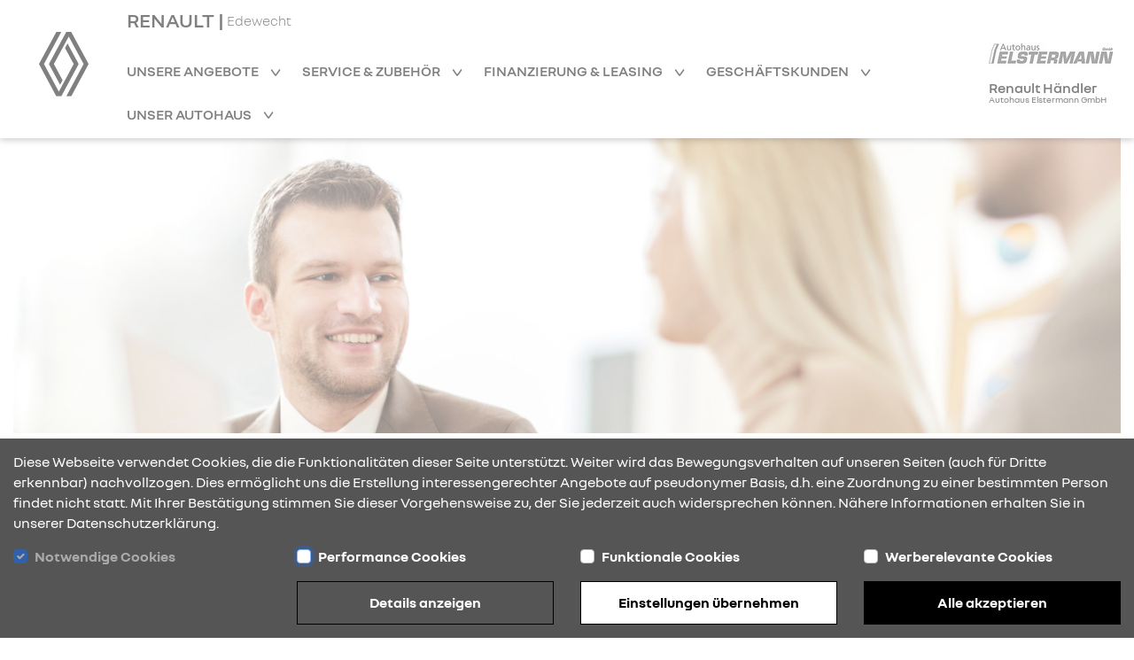

--- FILE ---
content_type: text/html; charset=utf-8
request_url: https://renault-elstermann-edewecht.de/leasing
body_size: 8346
content:
<!DOCTYPE html><html lang="de">
    <head>
        <link rel="canonical" href="https://renault-elstermann-edewecht.de/leasing"/><meta name="description" content="Erfahren&#x20;Sie&#x20;mehr&#x20;&#xFC;ber&#x20;Leasingangebote&#x20;bei&#x20;Autohaus&#x20;Elstermann&#x20;GmbH&#x20;in&#x20;Edewecht." />
<meta name="viewport" content="width&#x3D;device-width,&#x20;initial-scale&#x3D;1.0" />
<meta name="theme-color" content="transparent" />
<meta http-equiv="X-UA-Compatible" content="IE&#x3D;edge" />
<meta http-equiv="Content-Type" content="text&#x2F;html&#x3B;&#x20;charset&#x3D;utf-8" /><title>Leasingangebote | Autohaus Elstermann GmbH Edewecht</title><link href="https&#x3A;&#x2F;&#x2F;cdn.rdag-dws.de&#x2F;assets&#x2F;css&#x2F;default.css" media="screen" rel="stylesheet" type="text&#x2F;css" />
<link href="https&#x3A;&#x2F;&#x2F;cdn.rdag-dws.de&#x2F;assets&#x2F;img&#x2F;favicon.png" rel="shortcut&#x20;icon" type="image&#x2F;vnd.microsoft.icon" /><script >
    //<![CDATA[
    var matomoUri = "https\x3A\x2F\x2Frdag\x2Ddws\x2Dmatomo.mehrkanal.com";var siteId = "82";
    //]]>
</script>
<script  src="https&#x3A;&#x2F;&#x2F;cdn.rdag-dws.de&#x2F;assets&#x2F;js&#x2F;client-vendor.js"></script>
<script  src="https&#x3A;&#x2F;&#x2F;cdn.rdag-dws.de&#x2F;assets&#x2F;js&#x2F;client.js"></script>
<script >
    //<![CDATA[
    var googleAnalyticsConfiguration = {property: "G-CY3MTEEB6X"};
    //]]>
</script>
<script >
    //<![CDATA[
    var dealerNumber = "27612197";
    //]]>
</script>
<script >
    //<![CDATA[
    var googleTagManagerConfiguration = {property: "GTM-MTPMDD2L"};
    //]]>
</script>
<script >
    //<![CDATA[
    if (Cookies.get("gdpr-categories")?.includes("performance")) {
            (function(w,d,s,l,i){w[l]=w[l]||[];w[l].push(
            {"gtm.start": new Date().getTime(),event:"gtm.js"}
            );var f=d.getElementsByTagName(s)[0],
            j=d.createElement(s),dl=l!="dataLayer"?"&l="+l:"";j.async=true;j.src=
            "https://www.googletagmanager.com/gtm.js?id="+i+dl;f.parentNode.insertBefore(j,f);
            })(window,document,"script","dataLayer","GTM-MTPMDD2L");
        }
    //]]>
</script>    </head>

    <body>
        <header id="header">
    <div class="wrapper container-fluid navigation-header-container">
        <div class="row justify-content-between justify-content-lg-start h-100">
            <div id="mobile-navigation-close-wrapper" class="col-auto d-none justify-content-center align-items-center h-100">
                <a href="#" class="mobile-navigation-close" aria-label="Navigation schließen">
                    <i class="rdag rdag-close"></i>
                </a>
            </div>

            <div id="logo-wrapper-mobile" class="col-auto d-block d-lg-none py-auto logo-wrapper">
                <a href="&#x2F;" class="logo-link">
                    <img src="https://cdn.rdag-dws.de/assets/img/renault-logo.svg" alt="Renault Logo"
                         class="renault-logo"/>
                </a>
            </div>
            <div id="logo-wrapper-desktop" class="d-none d-lg-block logo-wrapper">
                <a href="&#x2F;" class="logo-link">
                    <img src="https://cdn.rdag-dws.de/assets/img/renault-logo.svg" alt="Renault Logo"
                         class="renault-logo"/>
                </a>
            </div>

            <div id="navigation-wrapper" class="col d-none d-lg-block">
                <a id="header-dealer-city" class="d-flex ms-2 ms-lg-0" href="&#x2F;">
                    <h1 class="d-inline">RENAULT | </h1>
                    <span class="align-self-center">Edewecht</span>
                </a>
                <br class="d-none d-lg-inline">
                <nav id="main-navigation">
                    <div class="wrapper navigation-list-container">
                        <ul class="navigation-list">
                            <li class="navigation-list-item mobile-fixed-home">
                                <a href="&#x2F;" class="navigation-list-item-link fw-semibold">
                                    Startseite                                </a>
                            </li>

                                                            <li class="navigation-list-item has-sub-nodes">
                                    <a href="#"
                                       class="navigation-list-item-link fw-semibold">
                                        Unsere Angebote                                    </a>

                                    <ul class="sub-menu">
                                                                                    <li>
                                                <a
                                                    href="&#x2F;kiss-deals"
                                                    class="navigation-list-item-link"
                                                                                                    >
                                                    Renault Kiss Deals - jetzt Angebote entdecken                                                </a>
                                            </li>
                                                                                        <li>
                                                <a
                                                    href="&#x2F;neuwagen"
                                                    class="navigation-list-item-link"
                                                                                                    >
                                                    Neuwagen                                                </a>
                                            </li>
                                                                                        <li>
                                                <a
                                                    href="&#x2F;fahrzeugsuche"
                                                    class="navigation-list-item-link"
                                                                                                    >
                                                    Fahrzeugsuche                                                </a>
                                            </li>
                                                                                            <li>
                                                    <a
                                                        href="/aktuelles/9195/jetzt-angebote-entdecken-und-raten-geschenkt-bekommen-sup-1-2-sup"
                                                        class="navigation-list-item-link"
                                                        target="_self"
                                                    >
                                                        Raten geschenkt Aktion                                                    </a>
                                                </li>
                                                                                                <li>
                                                    <a
                                                        href="/aktuelles/9194/100-renault-br-100-elektrisch-br-75-abschreibung"
                                                        class="navigation-list-item-link"
                                                        target="_self"
                                                    >
                                                        Investitionsbooster - Aktuelles Angebot                                                    </a>
                                                </li>
                                                                                                <li>
                                                    <a
                                                        href="/aktuelles/9192/business-sondermodelle-abgestimmt-auf-ihren-mobilitaetsbedarf"
                                                        class="navigation-list-item-link"
                                                        target="_self"
                                                    >
                                                        Nutzfahrzeuge Business Edition Sondermodelle                                                    </a>
                                                </li>
                                                                                                <li>
                                                    <a
                                                        href="/aktuelles/9193/flexible-helfer-im-taeglichen-einsatz"
                                                        class="navigation-list-item-link"
                                                        target="_self"
                                                    >
                                                        0 % Finanzierung für E-Tech Nutzfahrzeuge                                                    </a>
                                                </li>
                                                                                    </ul>
                                </li>
                                                                <li class="navigation-list-item has-sub-nodes">
                                    <a href="#"
                                       class="navigation-list-item-link fw-semibold">
                                        Service &amp; Zubehör                                    </a>

                                    <ul class="sub-menu">
                                                                                    <li>
                                                <a
                                                    href="&#x2F;aktuelle-aktionen"
                                                    class="navigation-list-item-link"
                                                                                                    >
                                                    Aktuelle Aktionen                                                </a>
                                            </li>
                                                                                        <li>
                                                <a
                                                    href="&#x2F;werkstatt-wartung"
                                                    class="navigation-list-item-link"
                                                                                                    >
                                                    Werkstatt &amp; Wartung                                                </a>
                                            </li>
                                                                                        <li>
                                                <a
                                                    href="&#x2F;raeder-reifen"
                                                    class="navigation-list-item-link"
                                                                                                    >
                                                    Räder &amp; Reifen                                                </a>
                                            </li>
                                                                                        <li>
                                                <a
                                                    href="&#x2F;zubehoer"
                                                    class="navigation-list-item-link"
                                                                                                    >
                                                    Zubehör                                                </a>
                                            </li>
                                                                                        <li>
                                                <a
                                                    href="&#x2F;karosserie"
                                                    class="navigation-list-item-link"
                                                                                                    >
                                                    Karosserie                                                </a>
                                            </li>
                                                                                        <li>
                                                <a
                                                    href="&#x2F;service-vertraege"
                                                    class="navigation-list-item-link"
                                                                                                    >
                                                    Service-Verträge                                                </a>
                                            </li>
                                                                                </ul>
                                </li>
                                                                <li class="navigation-list-item has-sub-nodes">
                                    <a href="#"
                                       class="navigation-list-item-link fw-semibold">
                                        Finanzierung &amp; Leasing                                    </a>

                                    <ul class="sub-menu">
                                                                                    <li>
                                                <a
                                                    href="&#x2F;finanzierung"
                                                    class="navigation-list-item-link"
                                                                                                    >
                                                    Finanzierung                                                </a>
                                            </li>
                                                                                        <li>
                                                <a
                                                    href="&#x2F;leasing"
                                                    class="navigation-list-item-link"
                                                                                                    >
                                                    Leasing                                                </a>
                                            </li>
                                                                                        <li>
                                                <a
                                                    href="&#x2F;versicherung"
                                                    class="navigation-list-item-link"
                                                                                                    >
                                                    Versicherung                                                </a>
                                            </li>
                                                                                </ul>
                                </li>
                                                                <li class="navigation-list-item has-sub-nodes">
                                    <a href="#"
                                       class="navigation-list-item-link fw-semibold">
                                        Geschäftskunden                                    </a>

                                    <ul class="sub-menu">
                                                                                    <li>
                                                <a
                                                    href="&#x2F;geschaeftskunden"
                                                    class="navigation-list-item-link"
                                                                                                    >
                                                    Geschäftskunden                                                </a>
                                            </li>
                                                                                        <li>
                                                <a
                                                    href="&#x2F;businessmodelle"
                                                    class="navigation-list-item-link"
                                                                                                    >
                                                    Business Modelle                                                </a>
                                            </li>
                                                                                        <li>
                                                <a
                                                    href="&#x2F;geschaeftskunden-angebote"
                                                    class="navigation-list-item-link"
                                                                                                    >
                                                    Geschäftskundenangebote                                                </a>
                                            </li>
                                                                                        <li>
                                                <a
                                                    href="&#x2F;nutzfahrzeuge"
                                                    class="navigation-list-item-link"
                                                                                                    >
                                                    Nutzfahrzeuge                                                </a>
                                            </li>
                                                                                </ul>
                                </li>
                                                                <li class="navigation-list-item has-sub-nodes">
                                    <a href="#"
                                       class="navigation-list-item-link fw-semibold">
                                        Unser Autohaus                                    </a>

                                    <ul class="sub-menu">
                                                                                    <li>
                                                <a
                                                    href="&#x2F;ueber-uns"
                                                    class="navigation-list-item-link"
                                                                                                    >
                                                    Über uns                                                </a>
                                            </li>
                                                                                        <li>
                                                <a
                                                    href="&#x2F;mitarbeiter"
                                                    class="navigation-list-item-link"
                                                                                                    >
                                                    Mitarbeiter                                                </a>
                                            </li>
                                                                                        <li>
                                                <a
                                                    href="&#x2F;anfahrt"
                                                    class="navigation-list-item-link"
                                                                                                    >
                                                    Öffnungszeiten &amp; Anfahrt                                                </a>
                                            </li>
                                                                                        <li>
                                                <a
                                                    href="&#x2F;aktuelles"
                                                    class="navigation-list-item-link"
                                                                                                    >
                                                    News                                                </a>
                                            </li>
                                                                                </ul>
                                </li>
                                                        </ul>
                    </div>
                                            <div id="mobile-navigation-dealer-logo-container" class="d-lg-none">
                            <a href="&#x2F;">
                                <img src="https&#x3A;&#x2F;&#x2F;cdn.rdag-dws.de&#x2F;media&#x2F;images&#x2F;1085&#x2F;5fd1e18093ff49.63757083.jpg" class="img-fluid"
                                     id="mobile-navigation-dealer-logo"
                                     alt="Logo des Autohauses Autohaus Elstermann GmbH"/>
                                <br>
                                Renault Händler                            </a>
                        </div>
                                        </nav>
            </div>

            <div id="dealer-logo-wrapper" class="col-auto d-none d-lg-block">
                <a href="&#x2F;" class="logo-link">
                                            <img src="https&#x3A;&#x2F;&#x2F;cdn.rdag-dws.de&#x2F;media&#x2F;images&#x2F;1085&#x2F;5fd1e18093ff49.63757083.jpg" id="header-dealer-logo" class="mx-auto"
                             alt="Logo des Autohauses Autohaus Elstermann GmbH"/>
                                            <span id="header-dealer-name" class="d-none d-lg-block text-center mt-2">
                        Renault Händler<br>
                        <span id="header-dealer-name-2" class="d-none d-lg-block text-center">
                            Autohaus Elstermann GmbH                        </span>
                    </span>
                    </span>
                </a>
            </div>

            <div id="mobile-navigation-trigger-wrapper" class="col-auto d-block d-lg-none">
                <a href="#" class="mobile-navigation-trigger float-end" aria-label="Navigation öffnen">
                    <i class="rdag rdag-bars-2"></i>
                </a>
            </div>
        </div>
    </div>
</header>

        <main>
            <section id="content">
                <div class="wrapper page-dealer_content">
    <div class="container-fluid">
        <div class="row">
            <section>
                    <div class="content-block-30 col-12">
        <div class="image-wrapper">
            <picture>
                                    <source media="(max-width:767px)" srcset="https&#x3A;&#x2F;&#x2F;cdn.rdag-dws.de&#x2F;assets&#x2F;img&#x2F;content&#x2F;leasing&#x2F;header_mobile.jpg">
                                    <img src="https&#x3A;&#x2F;&#x2F;cdn.rdag-dws.de&#x2F;assets&#x2F;img&#x2F;content&#x2F;leasing&#x2F;header.jpg" alt="Mann im Anzug lächelt beim Gespräch mit einer Frau, Büro-Setting im Hintergrund." loading="lazy" />
            </picture>
        </div>
    </div>
                </section>
        </div>

        <div class="row padding-md">
            <section>
                <div class="content-block-31 col-12 block-offset">
    <div class="content-block-background">
        <div class="clearfix">
                <div class="content-block-1 col-12 text-break">
        <h2 class="">Renault Leasing</h2>
    </div>
        <div class="content-block-2 col-12 text-break">
        <h3>Top-Neuwagen für kleines Geld</h3>
    </div>
        <div class="content-block-7 col-12 text-break">
        <div class="row">
            <div class="col-12 col-md-12">
                <div class="paragraph">
                    Mit den attraktiven Leasingangeboten von Mobilize Financial Services fahren Sie stets das neueste Modell und profitieren dabei von preisg&uuml;nstigen monatlichen Raten. Denn Sie zahlen nur f&uuml;r die tats&auml;chliche Nutzung. Damit ist Leasing sowohl f&uuml;r Gesch&auml;fts- als auch f&uuml;r Privatkunden eine &uuml;beraus interessante Wahl. Am Ende der Vertragslaufzeit geben Sie das Fahrzeug einfach bei Ihrem Renault Partner zur&uuml;ck &ndash; und steigen, wenn Sie m&ouml;chten, direkt in Ihren neuen geleasten Renault ein. Wenn doch nur alles im Leben so einfach w&auml;re...                </div>
            </div>
        </div>
    </div>
            </div>
    </div>
</div>
            </section>
        </div>

                    <div class="row padding-md">
                <section>
                    <div class="content-block-32 col-12 block-offset">
    <div class="content-block-background">
        <div class="row">
                <div class="content-block-1 col-12 text-break">
        <h2 class="">Locker leasen und Fahrspaß genießen</h2>
    </div>
        <div class="content-block-30 col-12">
        <div class="image-wrapper">
            <picture>
                                <img src="https&#x3A;&#x2F;&#x2F;cdn.rdag-dws.de&#x2F;assets&#x2F;img&#x2F;content&#x2F;leasing&#x2F;dealer_header.jpg" alt="Ein Mann sitzt auf einer Couch und nutzt ein Tablet, während eine Frau im Hintergrund am Computer arbeitet." loading="lazy" />
            </picture>
        </div>
    </div>
        <div class="content-block-6 col-12 text-break">
        <div class="paragraph">
            Sie entscheiden, wie lange Sie Ihren Renault fahren m&ouml;chten und zu welchen monatlichen Konditionen. W&auml;hlen Sie ganz einfach aus Laufzeiten von bis zu 60 Monaten. Der Clou: Wir bieten Ihnen die M&ouml;glichkeit, Ihren neuen Renault auch ohne Sonderzahlung zum Vertragsbeginn zu leasen.<br /><br />Ein weiterer Vorteil: Mit Renault Financial Services sparen Sie sich am Ende der Vertragslaufzeit den Aufwand, Ihr Fahrzeug auf dem Gebrauchtwagenmarkt weiterzuverkaufen. Fragen Sie uns nach einem individuellen Leasingangebot f&uuml;r Ihren neuen Renault &ndash; wir beraten Sie gern!        </div>
    </div>
            </div>
    </div>
</div>
                </section>
            </div>
            
        <div class="row">
            <section>
                <div class="content-block-81 col-12 block-offset">
    <div class="row clearfix">
            <div class="content-block-2 col-12 text-break">
        <h3>Wie können wir Ihnen helfen?</h3>
    </div>
    
        <div class="col-12 padding-md">
            <div class="row">
                <div class="content-block-21 col-12 col-lg button-click-to-action testdrive">
    <a class="h-100" href="https&#x3A;&#x2F;&#x2F;dealer.renault.de&#x2F;Probefahrt&#x2F;&#x3F;dealerId&#x3D;27612197&amp;dealerName&#x3D;Autohaus&#x20;Elstermann&#x20;GmbH&amp;dealerUrl&#x3D;https&#x3A;&#x2F;&#x2F;renault-elstermann-edewecht.de&#x23;&#x2F;schnellservice&#x2F;"
       target="_blank"
                    data-google-track-trigger="test_drive_click"
                        data-google-track-dealer-id="27612197"
                        data-google-track-modell="no&#x20;model"
                        data-matomo-track-trigger="click"
                        data-matomo-track-event="testdrive"
                        data-google-floodlight-trigger="click"
                        data-google-floodlight-target="DC-9420454&#x2F;sea_deal&#x2F;r-dea001&#x2B;standard"
                        data-google-floodlight-number="27612197"
                        data-google-floodlight-alias="no&#x20;model"
                >
        <span>
        Probefahrt        </span>
    </a>
</div>
<div class="content-block-21 col-12 col-lg button-click-to-action offer-request">
    <a class="h-100" href="https&#x3A;&#x2F;&#x2F;dealer.renault.de&#x2F;Kampagne&#x2F;&#x3F;dealerId&#x3D;27612197&amp;dealerName&#x3D;Autohaus&#x20;Elstermann&#x20;GmbH&amp;dealerUrl&#x3D;https&#x3A;&#x2F;&#x2F;renault-elstermann-edewecht.de"
       target="_blank"
                    data-google-track-trigger="offer_request_click"
                        data-google-track-dealer-id="27612197"
                        data-google-track-modell="no&#x20;model"
                        data-matomo-track-trigger="click"
                        data-matomo-track-event="offerrequest"
                        data-google-floodlight-trigger="click"
                        data-google-floodlight-target="DC-9420454&#x2F;sea_deal&#x2F;r-dea000&#x2B;standard"
                        data-google-floodlight-number="27612197"
                        data-google-floodlight-alias="no&#x20;model"
                >
        <span>
        Angebots-Anfrage        </span>
    </a>
</div>
<div class="content-block-21 col-12 col-lg button-click-to-action service-request">
    <a class="h-100" href="https&#x3A;&#x2F;&#x2F;dealer.renault.de&#x2F;Service&#x2F;&#x3F;dealerId&#x3D;27612197&amp;dealerName&#x3D;Autohaus&#x20;Elstermann&#x20;GmbH&amp;dealerUrl&#x3D;https&#x3A;&#x2F;&#x2F;renault-elstermann-edewecht.de"
       target="_blank"
                    data-google-track-trigger="service_klick"
                        data-google-track-dealer-id="27612197"
                        data-google-track-modell="no&#x20;model"
                        data-matomo-track-trigger="click"
                        data-matomo-track-event="servicerequest"
                        data-google-floodlight-trigger="click"
                        data-google-floodlight-target="DC-9420454&#x2F;sea_deal&#x2F;r-dea00a&#x2B;standard"
                        data-google-floodlight-number="27612197"
                        data-google-floodlight-alias="no&#x20;model"
                >
        <span>
        Serviceanfrage        </span>
    </a>
</div>
<div class="content-block-21 col-12 col-lg button-click-to-action purchasing-service">
    <a class="h-100" href="https&#x3A;&#x2F;&#x2F;ankaufservice.renault.de&#x2F;&#x3F;dealerCode&#x3D;12197"
       target="_blank"
                    data-google-track-trigger="ankaufsservice_klick"
                        data-google-track-dealer-id="27612197"
                        data-google-track-modell="no&#x20;model"
                        data-matomo-track-trigger="click"
                        data-matomo-track-event="purchasing&#x20;service"
                        data-google-floodlight-trigger="click"
                        data-google-floodlight-target="DC-9420454&#x2F;sea_deal&#x2F;r-dea00b&#x2B;standard"
                        data-google-floodlight-number="27612197"
                        data-google-floodlight-alias="no&#x20;model"
                >
        <span>
        Ankaufservice        </span>
    </a>
</div>
<div class="content-block-21 col-12 col-lg button-click-to-action booklet">
    <a class="h-100" href="https&#x3A;&#x2F;&#x2F;dealer.renault.de&#x2F;Broschuere&#x2F;&#x3F;dealerId&#x3D;27612197&amp;dealerName&#x3D;Autohaus&#x20;Elstermann&#x20;GmbH&amp;dealerUrl&#x3D;https&#x3A;&#x2F;&#x2F;renault-elstermann-edewecht.de&#x23;&#x2F;"
       target="_blank"
                    data-google-track-trigger="download_brochure"
                        data-google-track-dealer-id="27612197"
                        data-google-track-modell="no&#x20;model"
                        data-matomo-track-trigger="click"
                        data-matomo-track-event="download"
                        data-google-floodlight-trigger="click"
                        data-google-floodlight-target="DC-9420454&#x2F;sea_deal&#x2F;r-dea00c&#x2B;standard"
                        data-google-floodlight-number="27612197"
                        data-google-floodlight-alias="no&#x20;model"
                >
        <span>
        Broschüre anfragen        </span>
    </a>
</div>
            </div>
        </div>
    </div>
</div>

            </section>
        </div>

    </div>
</div>
            </section>
        </main>

        <footer id="footer">
    <div class="container-fluid wrapper">
        <div class="row padding-md">
            <div class="col-12 col-lg-9">
                <div class="row accordion">
                    <div class="col-12 col-lg-4 position-relative" data-toggle>
                        <h4>
                            Kontakt & Anfahrt                        </h4>

                        <div class="toggle-target">
                            <address>
                                <div class="block-offset-half">
                                    <div>Autohaus Elstermann GmbH</div>
                                    <div>Küstenkanalstr. 92/93</div>
                                    <div>26188 Edewecht</div>
                                </div>

                                <div class="block-offset-half">
                                    <div>
                                        Tel.:                                        04486-921390                                    </div>
                                                                            <div>
                                            Fax.:                                            04486-6712                                        </div>
                                                                    </div>

                                <div>
                                    E-Mail:                                    <a class="text-decoration-underline" href="mailto:info&#x40;autohaus-elstermann.de">
                                        info@autohaus-elstermann.de                                    </a>
                                </div>
                            </address>
                        </div>
                        <i class="rdag rdag-arrow-down icon-bold"></i>
                    </div>
                    <div class="col-12 col-lg-4 position-relative" data-toggle>
                        <div class="row">
                            <div class="content-block-28 col-12 ">
    <h4>Öffnungszeiten</h4>

    <div class="row toggle-target">
        <div class="col-12">

                            <div class="division-wrapper block-offset-half">
                    <div class="paragraph division">
                        <strong>Verkauf</strong>
                    </div>
                                            <div class="paragraph">
                            Montag - Freitag                            <div class="opening-times">
                                                                    <div>08:00 - 18:00 Uhr</div>
                                                                </div>
                        </div>
                                                <div class="paragraph">
                            Samstag                            <div class="opening-times">
                                                                    <div>09:00 - 13:00 Uhr</div>
                                                                </div>
                        </div>
                                        </div>
                                <div class="division-wrapper block-offset-half">
                    <div class="paragraph division">
                        <strong>Service & Teile</strong>
                    </div>
                                            <div class="paragraph">
                            Montag - Freitag                            <div class="opening-times">
                                                                    <div>08:00 - 17:00 Uhr</div>
                                                                </div>
                        </div>
                                                <div class="paragraph">
                            Samstag                            <div class="opening-times">
                                                                    <div>09:00 - 12:00 Uhr</div>
                                                                </div>
                        </div>
                                        </div>
                        </div>
    </div>
</div>
                        </div>
                        <i class="rdag rdag-arrow-down icon-bold"></i>
                    </div>
                    <div class="col-12 col-lg-4 position-relative" data-toggle>
                        <h4>Standorte</h4>

                        <div class="toggle-target">
                                                            <address>
                                    <div class="block-offset-half">
                                        <div>Autohaus Elstermann GmbH</div>
                                        <div>Küstenkanalstr. 92/93</div>
                                        <div>26188 Edewecht</div>
                                    </div>
                                </address>
                                                        </div>
                        <i class="rdag rdag-arrow-down icon-bold"></i>
                    </div>
                </div>
            </div>
                            <div class="col-12 col-lg-3">
                    <div class="social-bar">
                        <div class="social-icon">
                                                                <div class="d-inline p-0 ms-1 social-icon">
                                        <a aria-label="Facebook Link" href="https&#x3A;&#x2F;&#x2F;www.facebook.com&#x2F;autohaus.elstermann&#x2F;" target="_blank"><i class="rdag rdag-facebook"></i></a>
                                    </div>
                                                    </div>
                </div>
                        </div>
    </div>

    <div id="footer-baseline">
        <div class="container-fluid wrapper">
            <ul class="padding-md">
                                    <li>
                        <a href="&#x2F;datenschutz" data-google-track-trigger="datenschutz_click" data-google-track-dealer-id="27612197" data-google-track-modell="no model">
                            Datenschutz                        </a>
                    </li>
                                        <li>
                        <a href="&#x2F;cookies">
                            Cookies                        </a>
                    </li>
                                        <li>
                        <a href="&#x2F;barrierefreiheit">
                            Barrierefreiheit                        </a>
                    </li>
                                        <li>
                        <a href="&#x2F;impressum" data-google-track-trigger="impressum_click" data-google-track-dealer-id="27612197" data-google-track-modell="no model">
                            Impressum                        </a>
                    </li>
                                    <li>
                    <a class="text-decoration-underline" href="https://renault.de" target="_blank">
                        &copy; 2025 Renault                    </a>
                </li>
            </ul>
        </div>
    </div>
</footer>
<div id="gdpr-bar" class="container-fluid">
    <div class="gdpr-description-wrapper row">
        <div class="col-12">
            Diese Webseite verwendet Cookies, die die Funktionalit&auml;ten dieser Seite unterst&uuml;tzt. Weiter wird das Bewegungsverhalten auf unseren Seiten (auch f&uuml;r Dritte erkennbar) nachvollzogen. Dies erm&ouml;glicht uns die Erstellung interessengerechter Angebote auf pseudonymer Basis, d.h. eine Zuordnung zu einer bestimmten Person findet nicht statt. Mit Ihrer Best&auml;tigung stimmen Sie dieser Vorgehensweise zu, der Sie jederzeit auch widersprechen k&ouml;nnen. N&auml;here Informationen erhalten Sie in unserer Datenschutzerkl&auml;rung.        </div>
    </div>

    <div class="gdpr-settings-wrapper row">
        <div class="col-12 col-md-6 col-lg-3">
            <div class="form-check mb-3">
                <input class="form-check-input gdpr-required" type="checkbox" id="gdpr-required-cookies-checkbox" name="required"
                       checked disabled>
                <label class="form-check-label" for="gdpr-required-cookies-checkbox">
                    <strong>Notwendige Cookies</strong>                </label>
            </div>
        </div>
        <div class="col-12 col-md-6 col-lg-3">
            <div class="form-check mb-3">
                <input class="form-check-input gdpr-performance" type="checkbox" id="gdpr-performance-cookies-checkbox"
                       name="performance">
                <label class="form-check-label" for="gdpr-performance-cookies-checkbox">
                    <strong>Performance Cookies</strong>                </label>
            </div>
        </div>
        <div class="col-12 col-md-6 col-lg-3">
            <div class="form-check mb-3">
                <input class="form-check-input gdpr-functional" type="checkbox" id="gdpr-functional-cookies-checkbox"
                       name="functional">
                <label class="form-check-label" for="gdpr-functional-cookies-checkbox">
                    <strong>Funktionale Cookies</strong>                </label>
            </div>
        </div>
        <div class="col-12 col-md-6 col-lg-3">
            <div class="form-check mb-3">
                <input class="form-check-input gdpr-targeting" type="checkbox" id="gdpr-targeting-cookies-checkbox"
                       name="targeting">
                <label class="form-check-label" for="gdpr-targeting-cookies-checkbox">
                    <strong>Werberelevante Cookies</strong>                </label>
            </div>
        </div>

        <div class="col-12 col-lg-4 col-xl-3 offset-xl-3">
            <div class="gdpr-settings-button gdpr-confirm-settings-button button-icon-right content-block-21">
                <a href="#" class="gdpr-details-link" data-bs-toggle="modal" data-bs-target="#gdpr-modal">
                    <span>
                        Details anzeigen                    </span>
                </a>
            </div>
        </div>
        <div class="col-12 col-md-6 col-lg-4 col-xl-3">
            <div class="gdpr-settings-button gdpr-confirm-settings-button button-inverse-icon-right content-block-21">
                <a href="#" class="gdpr-confirm">
                    <span>
                        Einstellungen übernehmen                    </span>
                </a>
            </div>
        </div>
        <div class="col-12 col-md-6 col-lg-4 col-xl-3">
            <div class="gdpr-settings-button button-inverse-icon-right content-block-21">
                <a href="#" class="gdpr-accept">
                    <span>
                        Alle akzeptieren                    </span>
                </a>
            </div>
        </div>
    </div>
</div>
<div id="gdpr-modal" class="modal fade modal-xl" tabindex="-1" role="dialog">
    <div class="modal-dialog" role="document">
        <div class="modal-content">
            <div class="modal-header">
                <div class="content-block-2 col-12">
                    <h3 class="h3">Cookie Einstellungen</h3>
                </div>
            </div>
            <div class="modal-body">
                <div class="modal-body-inner">
                    <div class="row">
                        <div class="content-block-6 col-12">
                            <div class="paragraph">
                                Wir setzen auf unserer Webseite folgende Kategorien von Cookies ein:                            </div>
                        </div>
                    </div>
                </div>
            </div>
                            <div class="modal-body">
                    <div class="modal-body-inner">
                        <div class="row">
                            <div class="content-block-5 col-10">
                                <h2 class="h6 gdpr-category-title"><strong>Notwendige Cookies</strong></h2>
                            </div>
                            <div class="col-2 checkbox-wrapper">
                                <input
                                    type="checkbox"
                                    name="required"
                                    class="form-check-input gdpr-required"
                                    disabled                                />
                            </div>
                            <div class="content-block-6 col-10">
                                Notwendige Cookies werden benötigt, um Ihnen grundlegende Funktionen während der Nutzung der Webseite zur Verfügung zu stellen. Eine Deaktivierung ist aus diesem Grund nicht möglich. Zu diesen Funktionen gehört z.B. Termin- und Angebotsanfragen oder Fahrzeugmerklisten.                            </div>
                        </div>
                        <div class="row">
                            <div class="content-block-21 col-12 button-inverse-icon-right">
                                <a
                                    href="#gdpr-required-collapsible"
                                    class="collapse-button"
                                    role="button"
                                    data-bs-toggle="collapse"
                                    aria-expanded="false"
                                    aria-controls="gdpr-required-collapsible"
                                >
                                    <span>Weitere Informationen</span>
                                    <i class="rdag rdag-arrow-down icon-bold"></i>
                                </a>
                                <div class="collapse" id="gdpr-required-collapsible">
                                    <div class="gdpr-long-description">
                                        <strong>Name des Cookies:&nbsp;</strong>hide-gdpr-bar<br /><strong>Verwendungszweck:&nbsp;</strong>Steuert die Anzeige der Cookie-Bar<br /><strong>Speicherdauer:&nbsp;</strong>30 Tage<br /><strong>Art des Cookies:&nbsp;</strong>Notwendige Cookies<br /><br /><strong>Name des Cookies:&nbsp;</strong>gdpr-categories<br /><strong>Verwendungszweck:&nbsp;</strong>Speichert die vom User ausgew&auml;hlten Cookie Kategorien<br /><strong>Speicherdauer:&nbsp;</strong>30 Tage<br /><strong>Art des Cookies:&nbsp;</strong>Notwendige Cookies<br /><br /><strong>Name des Cookies:&nbsp;</strong>widget_auto_opened<br /><strong>Verwendungszweck:&nbsp;</strong>Zeitstempel, um das Widget automatisch zu &ouml;ffnen<br /><strong>Speicherdauer:&nbsp;</strong>30 Minuten<br /><strong>Art des Cookies:&nbsp;</strong>Notwendige Cookies<br /><br /><strong>Name des Cookies:&nbsp;</strong>widget_loaded<br /><strong>Verwendungszweck:&nbsp;</strong>Das Chat Widget wird geladen<br /><strong>Speicherdauer:&nbsp;</strong>30 Minuten<br /><strong>Art des Cookies:&nbsp;</strong>Notwendige Cookies<br /><br /><strong>Name des Cookies:&nbsp;</strong>widget_closed_by_customer<br /><strong>Verwendungszweck:&nbsp;</strong>Widget-Status nach Seitenwechsel wiederherstellen<br /><strong>Speicherdauer:&nbsp;</strong>30 Minuten<br /><strong>Art des Cookies:&nbsp;</strong>Notwendige Cookies<br /><br /><strong>Name des Cookies:&nbsp;</strong>widget_opened_by_customer<br /><strong>Verwendungszweck:&nbsp;</strong>Widget-Status nach Seitenwechsel wiederherstellen<br /><strong>Speicherdauer:&nbsp;</strong>30 Minuten<br /><strong>Art des Cookies:&nbsp;</strong>Notwendige Cookies<br /><br /><strong>Name des Cookies:&nbsp;</strong>widget_customer_clicked_header<br /><strong>Verwendungszweck:&nbsp;</strong>Widget-Status nach Seitenwechsel wiederherstellen<br /><strong>Speicherdauer:&nbsp;</strong>30 Minuten<br /><strong>Art des Cookies:&nbsp;</strong>Notwendige Cookies<br /><br /><strong>Name des Cookies:&nbsp;</strong>widget_eyecatcher_closed<br /><strong>Verwendungszweck:&nbsp;</strong>Signal an das System, dass eyeCatcher geschlossen wurde<br /><strong>Speicherdauer:&nbsp;</strong>30 Minuten<br /><strong>Art des Cookies:&nbsp;</strong>Notwendige Cookies<br /><br /><strong>Name des Cookies:&nbsp;</strong>widget_uuid<br /><strong>Verwendungszweck:&nbsp;</strong>Anonymisierte Nutzer-ID zur Nutzerunterscheidung<br /><strong>Speicherdauer:&nbsp;</strong>30 Minuten<br /><strong>Art des Cookies:&nbsp;</strong>Notwendige Cookies                                    </div>
                                </div>
                            </div>
                        </div>
                    </div>
                </div>
                                <div class="modal-body">
                    <div class="modal-body-inner">
                        <div class="row">
                            <div class="content-block-5 col-10">
                                <h2 class="h6 gdpr-category-title"><strong>Performance Cookies</strong></h2>
                            </div>
                            <div class="col-2 checkbox-wrapper">
                                <input
                                    type="checkbox"
                                    name="performance"
                                    class="form-check-input gdpr-performance"
                                                                    />
                            </div>
                            <div class="content-block-6 col-10">
                                Performance Cookies sammeln Informationen über die Nutzungsweise unserer Webseite (z.B. Anzahl der Besuche, Verweilzeit). Diese Cookies dienen der Webseiten-Optimierung sowie dem Ausspielen interessengerechter Werbung.                            </div>
                        </div>
                        <div class="row">
                            <div class="content-block-21 col-12 button-inverse-icon-right">
                                <a
                                    href="#gdpr-performance-collapsible"
                                    class="collapse-button"
                                    role="button"
                                    data-bs-toggle="collapse"
                                    aria-expanded="false"
                                    aria-controls="gdpr-performance-collapsible"
                                >
                                    <span>Weitere Informationen</span>
                                    <i class="rdag rdag-arrow-down icon-bold"></i>
                                </a>
                                <div class="collapse" id="gdpr-performance-collapsible">
                                    <div class="gdpr-long-description">
                                        <strong>Name des Cookies: </strong>_ga<br /><strong>Verwendungszweck: </strong>Datenerhebung Google Analytics<br /><strong>Speicherdauer: </strong>2 Tage<br /><strong>Art des Cookies:</strong> Performance Cookie<br /><br /> <strong>Name des Cookies: </strong>_gid<br /><strong>Verwendungszweck: </strong>Datenerhebung Google Analytics<br /><strong>Speicherdauer: </strong>1 Tag<br /><strong>Art des Cookies:</strong> Performance Cookie<br /><br /> <strong>Name des Cookies: </strong>ajs_anonymous_id<br /><strong>Verwendungszweck: </strong>Datenerhebung Google Analytics<br /><strong>Speicherdauer: </strong>&gt; 1 Jahr<br /><strong>Art des Cookies:</strong> Performance Cookie<br /><br /> <strong>Name des Cookies: </strong>ajs_group_id<br /><strong>Verwendungszweck: </strong>Datenerhebung Google Analytics<br /><strong>Speicherdauer: </strong>&gt; 1 Jahr<br /><strong>Art des Cookies:</strong> Performance Cookie<br /><br /> <strong>Name des Cookies:</strong> ajs_user_id<br /><strong>Verwendungszweck: </strong>Datenerhebung Google Analytics<br /><strong>Speicherdauer:</strong> &gt; 1 Jahr<br /><strong>Art des Cookies:</strong> Performance Cookie<br /><br /> <strong>Name des Cookies:</strong> gat_gtag*<br /><strong>Verwendungszweck: </strong>Datenerhebung Google Analytics<br /><strong>Speicherdauer: </strong>1 Minute<br /><strong>Art des Cookies:</strong> Performance Cookie<br /><br /> <strong>Name des Cookies: </strong>_pk_id.5.928f<br /><strong>Verwendungszweck: </strong>Datenerhebung Matomo / Piwik Analytics<br /><strong>Speicherdauer: </strong>30 Tage<br /><strong>Art des Cookies:</strong> Performance Cookie<br /><br /> <strong>Name des Cookies: </strong>_pk_id.638.dcd8 <br /><strong>Verwendungszweck: </strong>Datenerhebung Matomo / Piwik Analytics<br /><strong>Speicherdauer: </strong>6 Monate<br /><strong>Art des Cookies:</strong> Performance Cookie<br /><br /> <strong>Name des Cookies: </strong>_pk_ses.5.928f <br /><strong>Verwendungszweck: </strong>Datenerhebung Matomo / Piwik Analytics<br /><strong>Speicherdauer: </strong>Sitzung<br /><strong>Art des Cookies:</strong> Performance Cookie<br /><br /> <strong>Name des Cookies: </strong>_pk_ref.638.dcd8<br /><strong>Verwendungszweck:  </strong>Datenerhebung Matomo / Piwik Analytics<br /><strong>Speicherdauer: </strong>1 Monat<br /><strong>Art des Cookies:</strong> Performance Cookie<br /><br /><strong>Name des Cookies:</strong> 1P_JAR<br /> <strong>Verwendungszweck: </strong>Anonyme Analyse des digitalen Nutzungsverhaltensverhaltens<br /><strong>Speicherdauer: </strong>30 Tage<br /><strong>Art des Cookies:</strong> Performance Cookie<br /><br /><strong>Name des Cookies:</strong> ANID<br /> <strong>Verwendungszweck: </strong>Anonyme Analyse des digitalen Nutzungsverhaltensverhaltens<br /><strong>Speicherdauer: </strong>1 Jahr<br /><strong>Art des Cookies:</strong> Performance Cookie<br /><br /><strong>Name des Cookies:</strong> NID<br /> <strong>Verwendungszweck: </strong>Analyse demografischer Daten<br /><strong>Speicherdauer: </strong>6 Monate<br /><strong>Art des Cookies:</strong> Performance Cookie<br /><br /><strong>Name des Cookies:</strong> _hjid<br /> <strong>Verwendungszweck: </strong>Anonyme Analyse des Besuchsverhaltens auf dieser Seite<br /><strong>Speicherdauer: </strong>4 Monate<br /><strong>Art des Cookies:</strong> Performance Cookie<br /><br /><strong>Name des Cookies:</strong> optimizelyEndUserId <br /><strong>Verwendungszweck</strong>: Anonyme Analyse des Besuchsverhaltens auf dieser Seite<br /> <strong>Speicherdauer: </strong>1 Monate<br /><strong>Art des Cookies:</strong> Performance Cookie<br /><br />                                    </div>
                                </div>
                            </div>
                        </div>
                    </div>
                </div>
                                <div class="modal-body">
                    <div class="modal-body-inner">
                        <div class="row">
                            <div class="content-block-5 col-10">
                                <h2 class="h6 gdpr-category-title"><strong>Funktionale Cookies</strong></h2>
                            </div>
                            <div class="col-2 checkbox-wrapper">
                                <input
                                    type="checkbox"
                                    name="functional"
                                    class="form-check-input gdpr-functional"
                                                                    />
                            </div>
                            <div class="content-block-6 col-10">
                                Funktionale Cookies ermöglichen das Erfassen und Speichern der Benutzereinstellungen (z.B. Merklisten der Gebrauchtwagensuche) um die Benutzerfreundlichkeit zu erhöhen.                            </div>
                        </div>
                        <div class="row">
                            <div class="content-block-21 col-12 button-inverse-icon-right">
                                <a
                                    href="#gdpr-functional-collapsible"
                                    class="collapse-button"
                                    role="button"
                                    data-bs-toggle="collapse"
                                    aria-expanded="false"
                                    aria-controls="gdpr-functional-collapsible"
                                >
                                    <span>Weitere Informationen</span>
                                    <i class="rdag rdag-arrow-down icon-bold"></i>
                                </a>
                                <div class="collapse" id="gdpr-functional-collapsible">
                                    <div class="gdpr-long-description">
                                        <br /> <strong>Name des Cookies: </strong>_55CC<br /><strong>Verwendungszweck: </strong>Wird verwendet, um die Einstellungen für die Cookie-Zustimmung des Benutzers zu speichern.<br /><strong>Speicherdauer: </strong>1 Jahr<br /><strong>Art des Cookies: </strong>Funktionaler Cookie<br /><br /> <strong>Name des Cookies: </strong>Consent<br /><strong>Verwendungszweck: </strong>Der Verwendungszweck ist das Einbinden von Youtube Videos<br /><strong>Speicherdauer: </strong>10 Jahre<br /><strong>Art des Cookies: </strong>Funktionaler Cookie<br /><br />                                    </div>
                                </div>
                            </div>
                        </div>
                    </div>
                </div>
                                <div class="modal-body">
                    <div class="modal-body-inner">
                        <div class="row">
                            <div class="content-block-5 col-10">
                                <h2 class="h6 gdpr-category-title"><strong>Werberelevante Cookies</strong></h2>
                            </div>
                            <div class="col-2 checkbox-wrapper">
                                <input
                                    type="checkbox"
                                    name="targeting"
                                    class="form-check-input gdpr-targeting"
                                                                    />
                            </div>
                            <div class="content-block-6 col-10">
                                Werberelevante Cookies haben den Zweck, Ihnen Werbung anzuzeigen, die Ihren persönlichen Interessen entspricht.                            </div>
                        </div>
                        <div class="row">
                            <div class="content-block-21 col-12 button-inverse-icon-right">
                                <a
                                    href="#gdpr-targeting-collapsible"
                                    class="collapse-button"
                                    role="button"
                                    data-bs-toggle="collapse"
                                    aria-expanded="false"
                                    aria-controls="gdpr-targeting-collapsible"
                                >
                                    <span>Weitere Informationen</span>
                                    <i class="rdag rdag-arrow-down icon-bold"></i>
                                </a>
                                <div class="collapse" id="gdpr-targeting-collapsible">
                                    <div class="gdpr-long-description">
                                        <strong>Name des Cookies: </strong>pageviewsCount<strong><br />Verwendungszweck: </strong>Zählt die Seitenaufrufen auf dieser Seite<strong><br />Speicherdauer: </strong>13 Monate<strong><br />Art des Cookies: </strong>Werberelevanter Cookie<strong><br /><br />Name des Cookies: </strong>sessionsCount<strong><br />Verwendungszweck: </strong>Zählt die Sitzungen auf dieser Seite<strong><br />Speicherdauer: </strong>13 Monate<strong><br />Art des Cookies: </strong>Werberelevanter Cookie<strong><br /><br /><br />Name des Cookies: </strong>AMCV_0CB330F0543D46D20A4C98C6%40AdobeOrg <br /><strong>Verwendungszweck:</strong> Anonyme Analyse des Besuchsverhaltens auf dieser Seite.<br /><strong>Speicherdauer:</strong> 1 Jahr<br /><strong>Art des Cookies: </strong>Werberelevanter Cookie<br /><br /> <strong>Name des Cookies: </strong>_fbp<br /><strong>Verwendungszweck: </strong>Facebook Ads/ Targeting<br /><strong>Speicherdauer: </strong>3 Monate<br /><strong>Art des Cookies: </strong>Werberelevanter Cookie<br /><br /><strong>Name des Cookies:</strong> facebook_tracking<br /><strong>Verwendungszweck</strong>: Opt-Out Facebook Targeting<br /><strong>Speicherdauer</strong>: Sitzung<br /><strong>Art des Cookies:</strong> Werberelevanter Cookie<br /><br /><br />                                    </div>
                                </div>
                            </div>
                        </div>
                    </div>
                </div>
                            <div class="modal-footer">
                <div class="content-block-21 col-12 col-md-6 button">
                    <a href="#" data-bs-dismiss="modal">
                        <span>Zurück</span>
                    </a>
                </div>
                <div class="content-block-21 col-12 col-md-6 button-inverse">
                    <a href="#" class="gdpr-confirm">
                        <span>Speichern</span>
                    </a>
                </div>
            </div>
        </div>
    </div>
</div>
<div id="gdpr-overlay"></div>
    <script>
        var _paq = window._paq || [];
        _paq.push(['setVisitorCookieTimeout', '2592000']);
        _paq.push(['setSessionCookieTimeout', '0']);
        _paq.push(['setDoNotTrack', true]);
    </script>
    <script class="gdpr-loader-resource" data-category="performance" data-src="https&#x3A;&#x2F;&#x2F;www.googletagmanager.com&#x2F;gtag&#x2F;js&#x3F;id&#x3D;G-CY3MTEEB6X"></script>
<script class="gdpr-loader-resource" data-category="performance" data-src="https&#x3A;&#x2F;&#x2F;cdn.rdag-dws.de&#x2F;assets&#x2F;js&#x2F;google-analytics.js"></script>
<script class="gdpr-loader-resource" data-category="targeting" data-src="https&#x3A;&#x2F;&#x2F;cdn.rdag-dws.de&#x2F;assets&#x2F;js&#x2F;google-floodlight.js"></script>
<script class="gdpr-loader-resource" data-category="targeting" data-src="https&#x3A;&#x2F;&#x2F;cdn.rdag-dws.de&#x2F;assets&#x2F;js&#x2F;google-floodlight-events.js"></script>
<script class="gdpr-loader-resource" data-category="performance" data-src="https&#x3A;&#x2F;&#x2F;cdn.rdag-dws.de&#x2F;assets&#x2F;js&#x2F;matomo.js"></script>
<script class="gdpr-loader-resource" data-category="targeting" data-src="https&#x3A;&#x2F;&#x2F;cdn.rdag-dws.de&#x2F;assets&#x2F;js&#x2F;facebook.js"></script><script  src="https&#x3A;&#x2F;&#x2F;cdn.rdag-dws.de&#x2F;assets&#x2F;js&#x2F;index.js"></script>
<script  src="https&#x3A;&#x2F;&#x2F;dealer.renault.de&#x2F;layout.rleads.js"></script>    </body>
</html>


--- FILE ---
content_type: image/svg+xml
request_url: https://cdn.rdag-dws.de/assets/img/renault-logo.svg
body_size: -166
content:
<svg xmlns="http://www.w3.org/2000/svg" xmlns:xlink="http://www.w3.org/1999/xlink" version="1.1" id="Calque_1" x="0px" y="0px" style="enable-background:new 0 0 716.6 850.4;" xml:space="preserve" viewBox="141.7 141.7 433.2 567">
<g id="Captions">
</g>
    <g id="Exclusion_area">
</g>
    <g id="Construction">
</g>
    <g id="Emblem">
	<path d="M488.3,425.2L336.6,708.7h-43.3L141.7,425.2l151.6-283.5h43.3L185.1,425.2l129.9,243l129.9-243l-75.8-141.7l21.7-40.5   L488.3,425.2z M423.3,141.7H380L228.4,425.2l97.5,182.2l21.7-40.5l-75.8-141.8l129.9-243l129.9,243L380,708.7h43.3l151.6-283.5   L423.3,141.7z"/>
</g>
</svg>
